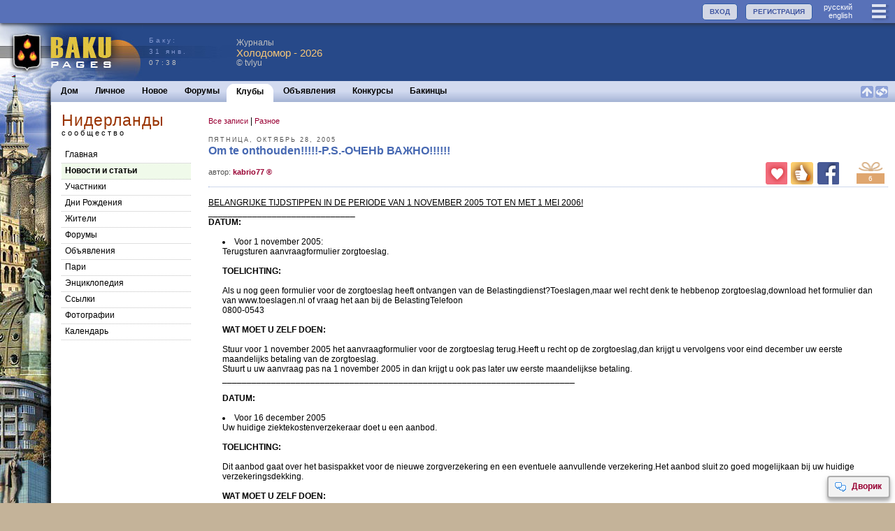

--- FILE ---
content_type: text/html; charset=utf-8
request_url: https://www.bakupages.com/blg-list.php?blg_id=3&id=8673&cmm_id=98&usp_id=0
body_size: 8194
content:


<!DOCTYPE HTML PUBLIC "-//W3C//DTD HTML 4.01//EN" "http://www.w3.org/TR/html4/strict.dtd"><html><head><meta http-equiv="Content-Type" content="text/html; charset=utf-8"><meta name="viewport" content="width=device-width,initial-scale=1"><meta http-equiv="Content-language" Content="ru"><META NAME="ROBOTS" CONTENT="INDEX, NOFOLLOW"><link rel="Shortcut Icon" href="/favicon.ico" type="image/x-icon"><link rel="icon" href="/favicon.ico" type="image/x-icon"><link rel="alternate" type="application/rss+xml" href="http://www.baku.ru/location/netherlands/blg3.xml" title="Нидерланды"/><link rel="image_src" type="image/jpeg" href="http://www.bakupages.com/images/icon-facebook.gif" /><meta property="og:title" content="Om te onthouden!!!!!-P.S.-ОЧЕНb  ВАЖНО!!!!!! | Нидерланды" /><meta property="og:description" content="Сообщество Нидерланды на сайте http://www.Baku.Ru" />
<link href="//www.bakupages.com/apple-touch-icon.png" rel="apple-touch-icon" />
<link href="//www.bakupages.com/apple-touch-icon-76x76.png" rel="apple-touch-icon" sizes="76x76" />
<link href="//www.bakupages.com/apple-touch-icon-120x120.png" rel="apple-touch-icon" sizes="120x120" />
<link href="//www.bakupages.com/apple-touch-icon-152x152.png" rel="apple-touch-icon" sizes="152x152" />
<link href="//www.bakupages.com/apple-touch-icon-180x180.png" rel="apple-touch-icon" sizes="180x180" />
<link href="//www.bakupages.com/icon-hires.png" rel="icon" sizes="192x192" />
<link href="//www.bakupages.com/icon-normal.png" rel="icon" sizes="128x128" />

<link href="https://fonts.googleapis.com/css?family=Fira+Sans+Condensed|Ubuntu+Condensed" rel="stylesheet">

<title>Om te onthouden!!!!!-P.S.-ОЧЕНb  ВАЖНО!!!!!! | Нидерланды | Баку, Азербайджан</title>
<meta NAME="KEYWORDS" CONTENT="Баку, Азербайджан, бакинские новости, новости из Баку, фотографии Баку, открытки Баку, бакинец, бакинцы, путеводитель по Баку, карты Азербайджана, план Баку, Литературный Азербайджан, Литература Азербайджана, новости Азербайджана, Карабах, Карабахский конфликт">
<meta NAME="DESCRIPTION" CONTENT="Нидерланды. Новости и статьи. Сообщества. Бакинские страницы."><script type="text/javascript" src="//ajax.googleapis.com/ajax/libs/jquery/3.1.0/jquery.min.js"></script><link REL="STYLESHEET" HREF="/css/main.min.css?v=40"><link REL="STYLESHEET" HREF="/css/common.min.css?v=40"><script type="text/javascript" src="/js/bp.all.min.js?v=43"></script><script type="text/javascript" src="/js/intercom.min.js?v=43"></script>



<script type="text/javascript">

try{
	if(localStorage){

	} else {

	}
} catch(err)
  {

  }

$(document).ready(function() {
	//setMiniInfo('chtp');
	//$("img").lazyload();


	 //scroll_rating(Math.floor(Math.random()*5));
	if(top.location.href!=location.href){
		top.location.href=location.href;
	}




});
var scroll_t;
var i_scroll=-1;
var i_scroll_l=0;



function playThis(n){
		var mw=window.open('http://www.radiobaku.com/radio/play.php?id='+n,'play','height=440,width=790,scrollbars=yes,status=yes');
		mw.focus();
		return false;
	}

	function toggle_sign_in(name,obj){
        if(mobile>0){
            pulldown(name);
        } else {
            if($('#'+name+'List').is(':visible')){
                menu('','hide');
            } else {
                menu(name,'show',obj)
            }
        }
    }

function scroll_rating(n){
		var c=i_scroll_l;
		if(n==null) n=0;
		if(n<2){

			i_scroll++;
			if(i_scroll>5) i_scroll=0;
			i_scroll_l=i_scroll;
			var n=i_scroll;

		} else {
			i_scroll_l=n;
		}


		$('#rtn'+c).slideUp()

		$('#rtn'+n).slideDown();
		scroll_t=setTimeout ( "scroll_rating()", 15000-1000*n );


	}
function setMiniInfo(box){

	$('#bb').css('height','0');
//	$('#bbb').css('height','150px');
//	$('#'+box+'-main').css('height','110px');
}

</script>
<style>
.pg-imp {
	background-color: #d9a457 !important;
}
	#onlineinfo{

	}






.ucl,.um{display:none}</style><script type="text/javascript">var swfu,menu_t=0,menu_last='',whatL=0,noreplyL=0,delL=0, bkmL=0, lang="ru",dlvs=0,browser=0,edit_type='';var mobile=0;var cmm_id=98;var usp_id=0;var usr_id=0;var cht_id=0; var jumpToNew=0;var menu_id2=20;var rpage="";var usr_service=0;var usr_font='12';usr_gender='';var r_clubs=0;var r_links=0;usr_status_param='1';var s3_site='assets.bakupages.com';var fixed_bars=1;;var load_id="";</script>
<script type="text/javascript" src="/js/bp.forum1.5.min.js?v=43"></script></head><body marginheight="0" topmargin="0"><a name="TOP"></a><!--UdmComment--><div id=did></div><div id="modal-overlay"></div><div id="confirm"><div id="conf-header"><div id="conf-title"></div></div><div id="conf-body"></div><div id="conf-btn"><button id="conf-yes" onclick="confirmAction('yes')"></button><button id="conf-no" onclick="confirmAction('cancel')"></button></div></div><span id="bp-tip-top" class="icons tip-icons"></span><span id="bp-tip-bottom" class="icons tip-icons"></span><div id="bpTip"  onmouseover="bpTipStatus('clear')"  onmouseout="bpTipStatus('hide')"><div id="bpTipC" style="margin:5px;width:200px;min-height:200px;overflow:auto;background-color:#d3d9ef;padding:5px"></div></div><div id="menuLoader" style="display:none"><img src="//d1hkcfvjiw6nb1.cloudfront.net/images/loading-menu1.gif" border=0 width=16 height=16 alt="loading"></div><div id="menuLoader2" style="display:none"><img src="//d1hkcfvjiw6nb1.cloudfront.net/images/loading-menu2.gif" border=0 width=16 height=11 alt="loading"></div><div id=bw1 style="display:none" class=bw><div id=bwhd1></div><div id=bwfd1><iframe frameBorder=0 hspace="0" src="" id="bwf1" name="bwf1"></iframe></div><div id=bwft1></div></div>
<div id=bw2 style="display:none" class=bw><div id=bwhd2></div><div id=bwfd2><iframe frameBorder=0 hspace="0" src="" id="bwf2" name="bfw2"></iframe></div><div id=bwft2></div></div><div id="tb-top" class="noPrint"><a href="/main.php" class="logo"></a><div class="item3" id="menuall"><a href="javascript:void(0)" onclick="toggle_sign_in('userMenu',this)" class="icons33 lines"></a></div><div class="item4" id="language" style="margin:2px 20px 0 5px"><a href="javascript:void(0)" onclick="changeLang('ru');return false;" class="itemlink4">руccкий</a><br /><a href="javascript:void(0)" onclick="changeLang('en');return false;" class="itemlink4">english</a></div><div class="item4 item"><a href="/usr-check.php" class="button">РЕГИСТРАЦИЯ</a></div><div class="item4 item"><a href="javascript:void(0)" onclick="toggle_sign_in('login',this)" class="button">ВХОД</a></div></div><div id="menu-top"  onmouseover="menu('','clear')"><div class="menu-panel" ><div id="loginList" class="menu-panel1" style="position:relative;display:none"><form action="/usr-logon-page.php?c=2&507x1769830709&lang=ru&d=www.bakupages.com" method="POST" style="display:inline" target="_top" id=bploginform name=bploginform onsubmit="loginSubmit()"><input type=hidden name=gp value="cmm-main.php?id=98"><input type="hidden" name="paging88O158030O1769830709" value="12113947O25250O88630">
<table border=0 cellspacing=0 cellpadding=5><tr><td><b>Логин: </b></td><td><input type="text" name="username" style="width:120px" class=field value="" autocomplete="off"></td></tr><tr><td><b>Пароль: </b></td><td><input type=password name="password"  style="width:120px"  size=4 class=field></td></tr><tr><td>&nbsp;</td><td style="text-align:left"><input type=checkbox name="alogin"  style=""  size=4 value="1" checked > Запомнить</td></tr><tr><td>&nbsp;</td><td><input type=submit  style="width:120px" class=button name=sysaction value="Войти"></td></tr></table><br /></form><div class=""><a href="/usr-password.php"  class="link1a"><img src="//d1hkcfvjiw6nb1.cloudfront.net/images/btn1.gif" border=0 width=17 height=11>Получить забытый пароль</a>&nbsp;<br /></div><div  style="margin-top:15px">Не выбирайте "запомнить", если это не Ваш компьютер или этот компьютер используют другие пользователи.</div></div><div id="userMenuList" class="menu-panel1" style="display:none;position:relative" ><div class="menu-link"><a href="javascript:void(0)" onclick="changeLang('ru');return false;" class="link1">руccкий</a> | <a href="javascript:void(0)" onclick="changeLang('en');return false;" class="link1">english</a></div><div class="menu-link"><a href="/pages/baku/bakupages_ru.php"  class="link1a"><img src="//d1hkcfvjiw6nb1.cloudfront.net/images/btn1.gif" border=0 width=17 height=11>О проекте</a>&nbsp;</div><div class="menu-link"><a href="/contact-us.php"  class="link1a"><img src="//d1hkcfvjiw6nb1.cloudfront.net/images/btn1.gif" border=0 width=17 height=11>Наши контакты</a>&nbsp;</div><a href="/usr-logon-page.php"  class="link1a"><img src="//d1hkcfvjiw6nb1.cloudfront.net/images/btn1.gif" border=0 width=17 height=11>Вход</a>&nbsp;<br /></div></div><div class="control" onclick="pulldown()"><span class="icons18 close-blue"></span>закрыть </div></div>


<div id="logo-bg">


<a href="/main.php" id="logo1" title="Baku Pages Home"></a><div id="logo2"><div style="color:#8196CF;">Баку: <br />31 янв.</div>07:38</div><div ><div style="float:left;margin:10px 10px 0 0;"><div style="display: flex;align-items:center;width:420px;height:60px;min-height:65px;cursor: pointer;" onclick="location.href='/blg-list.php?id=117399&s=1&blg_id=4&cmm_id=0&usp_id=125873'" ><div style=""><div class="fline" style="color:#c0c0c0" >Журналы</div><div style="font-size:15px;font-weight:normal;color:#F8C778;line-height:15px" >Холодомор - 2026</div><div class="sfline1"  style="color:#c0c0c0">©&nbsp;tvlyu</div></div></div ></div></div></div>

<div id="colage"><div id="colage-page">
<div id="menu" class="noPrint"><div id="menu-inner">


<div id="menu-mobile" style="display:none"><div class="content"><div class="menu-link"><a href="/frm-list.php?tab=1"  class="link1a"><img src="//d1hkcfvjiw6nb1.cloudfront.net/images/btn1.gif" border=0 width=17 height=11>Форумы</a>&nbsp;</div><div class="menu-link"><a href="/baku-clubs.php"  class="link1a"><img src="//d1hkcfvjiw6nb1.cloudfront.net/images/btn1.gif" border=0 width=17 height=11>Клубы</a>&nbsp;</div><div class="menu-link"><a href="/cls-list.php"  class="link1a"><img src="//d1hkcfvjiw6nb1.cloudfront.net/images/btn1.gif" border=0 width=17 height=11>Объявления</a>&nbsp;</div><div class="menu-link"><a href="/contests.php"  class="link1a"><img src="//d1hkcfvjiw6nb1.cloudfront.net/images/btn1.gif" border=0 width=17 height=11>Конкурсы</a>&nbsp;</div><div class="menu-link"><a href="/baku-people.php"  class="link1a"><img src="//d1hkcfvjiw6nb1.cloudfront.net/images/btn1.gif" border=0 width=17 height=11>Бакинцы</a>&nbsp;</div></div></div>		<div id="menu1">

<div class="menu-r"><a href="#TOP" class="menu-top-link"><img src="//d1hkcfvjiw6nb1.cloudfront.net/images/icn-sq-top1.gif" width="18" height="17" border=0 alt="Перейти к началу"></a> <a href="javascript:page_reload('.menu-top-ref')"  class="menu-top-ref"><img src="//d1hkcfvjiw6nb1.cloudfront.net/images/icn-sq-refresh1.gif" width="18" height="17" border=0 alt="Обновить страницу"></a></div><div class="menu-off"  id="menu-count0"><a href="/main.php" onclick="setMenuLoader(0)">Дом</a></div><div class="menu-off"  id="menu-count1"><a href="/usp-main.php" onclick="setMenuLoader(1)">Личное</a></div><div class="menu-off"  id="menu-count2"><a href="/updates.php" onclick="setMenuLoader(2)">Новое</a></div><div class="menu-off"  id="menu-count3"><a href="/frm-list.php?tab=1" onclick="setMenuLoader(3)">Форумы</a></div><div class="menu-on1" id="menu-count4"><a href="/baku-clubs.php">Клубы</a></div><div class="menu-on2"></div><div class="menu-off"  id="menu-count5"><a href="/cls-list.php" onclick="setMenuLoader(5)">Объявления</a></div><div class="menu-off"  id="menu-count6"><a href="/contests.php" onclick="setMenuLoader(6)">Конкурсы</a></div><div class="menu-off"  id="menu-count7"><a href="/baku-people.php" onclick="setMenuLoader(7)">Бакинцы</a></div><div class="menu-off" id="menu-more"  style="display:none"  ><span class="icons18 dots" onclick="showMenuMore()"></span></div>

		</div>
	</div>
</div>
<script type="text/javascript">var menu_id1=4;</script><div id="content" style="min-height:400px"><div id="page-nav-control"><div class="control" onclick="toggleLeftColumn()" ><span class="icons18 lines-white"></span></div><div class="title"   ><div class="page-title" onclick="location.href='cmm-main.php?id=98'">Нидерланды</div><div class="page-title-line">сообщество</div></div></div><div class="outer"><div class="page-nav"><div class="page-title">Нидерланды</div><div class="page-title-line">сообщество</div><div class="page-menu"><a href="cmm-main.php?cmm_id=98&id=98" id="menu2-10">Главная</a><a href="blg-list.php?blg_id=3&cmm_id=98" id="menu2-20">Новости и статьи</a><a href="cmm-usr.php?cmm_id=98&id=98" id="menu2-30">Участники</a><a href="cmm-usr-dob.php?cmm_id=98&id=98" id="menu2-40">Дни Рождения</a><a href="baku-world.php?c=236&cmm_id=98" id="menu2-50">Жители</a><a href="cmm-frm.php?cmm_id=98&id=98" id="menu2-60">Форумы</a><a href="cls-list.php?t=cmm&cmm_id=98" id="menu2-70">Объявления</a><a href="bet-list.php?cmm_id=98" id="menu2-80">Пари</a><a href="enc-list.php?cmm_id=98" id="menu2-90">Энциклопедия</a><a href="lnk-list.php?cmm_id=98" id="menu2-100">Cсылки</a><a href="cmm-pht-list.php?cmm_id=98" id="menu2-110">Фотографии</a><a href="cld-list.php?t=cmm&cmm_id=98" id="menu2-120">Календарь</a></div></div><div id="page-content" class="page-content"><div id="page-inner" class="page-inner"><a href="/blg-list.php?blg_id=3&usp_id=0&cmm_id=98"  class="link2">Все записи</a> | <a href="/blg-list.php?blg_id=3&c=22&usp_id=0&cmm_id=98"  class="link2">Разное</a><div class="blog-post-full"><div class="blog-post"><div class="date">пятница, октябрь 28, 2005</div><h1>Om te onthouden!!!!!-P.S.-ОЧЕНb  ВАЖНО!!!!!!</h1><div class="author">aвтор: <a href="javascript:su(36991);" class="user" rev="36991|kabrio77">kabrio77&nbsp;&#174;</a> <span id="fl2-8673" class="frm-l"></span></div><div class="status-line"><div class="dlv"><div><a href="javascript:void(0)" onclick="top.sw('/usr-rtn-item.php?tbl=2&tbl_id=8673');"><img src="/images/img-bow-p-w.gif" width=34 height=13 border=0></a></div><div class="dlv-count dlv-7" onclick="top.sw('/usr-rtn-item.php?tbl=2&tbl_id=8673');">6</div></div> <a href="javascript:void(0)" onclick="top.bpInfoOn(this,'rating|2|8673|1')" class="side-button icons32 rate"></a><a href="javascript:void(0)" onclick="top.bpInfoOn(this,'rec|2|8673|0')" class="side-button icons32 rec"></a><a href="https://www.facebook.com/sharer/sharer.php?u=http%3A%2F%2Fwww.bakupages.com%2Fblg-list.php%3Fid%3D8673" class="side-button icons32 fb" target="_blank"></a></div><div class="separator"></div><div class="body" style="margin-top:10px;font-size:12px"><!--/UdmComment--><u>BELANGRIJKE  TIJDSTIPPEN IN DE PERIODE VAN 1 NOVEMBER 2005 TOT EN MET 1 MEI 2006!</u><br />
______________________________<br />
<b>DATUM:</b><br />
<br />
<li>Voor 1 november 2005:<br />
Terugsturen aanvraagformulier zorgtoeslag.<br />
<br />
<b>TOELICHTING:</b><br />
<br />
Als u nog geen formulier voor de zorgtoeslag heeft ontvangen van de Belastingdienst?Toeslagen,maar wel recht denk te hebbenop zorgtoeslag,download het formulier dan van www.toeslagen.nl  of vraag het aan bij de BelastingTelefoon<br />
0800-0543<br />
<br />
<b>WAT MOET U ZELF DOEN:</b><br />
<br />
Stuur voor 1 november 2005 het aanvraagformulier voor de zorgtoeslag terug.Heeft u recht op de zorgtoeslag,dan krijgt u vervolgens voor eind december uw eerste maandelijks betaling van de zorgtoeslag.<br />
Stuurt u uw aanvraag pas na 1 november 2005 in dan krijgt u ook pas later uw eerste maandelijkse betaling.<br />
________________________________________________________________________<br />
<br />
<b>DATUM:</b><br />
<br />
<li>Voor 16 december 2005<br />
Uw huidige ziektekostenverzekeraar doet u een aanbod.<br />
<br />
<b>TOELICHTING:</b><br />
<br />
Dit aanbod gaat over het basispakket voor de nieuwe zorgverzekering en een eventuele aanvullende verzekering.Het aanbod sluit zo goed mogelijkaan bij uw huidige verzekeringsdekking.<br />
<br />
<b>WAT MOET U ZELF DOEN:</b><br />
<br />
U kunt dit aanbod accepteren maar u kunt ook kiezen voor een andere verzekering of verzekeraar.Reageert u niet dan bent u vanaf 1 januari volgens het aanbod verzekerd(&lt;wie zwijgt stemt toe&gt;).<br />
Maakt u geen gebruik van het aanbod van uw huidige verzekeraar,dan moet u dat de verzekeraar voor 1 maart 2006 laten weten.<br />
_______________________________________________________________________<br />
<br />
<b>DATUM:</b><br />
<br />
<li>1 januari 2006:<br />
De nieuwe zorgverzekering gaat in.<br />
<br />
<b>TOELICHTING:</b><br />
<br />
Heeft u (nog) niet gereageerd op het aanbod van uw verzekeraardan bent u per 1 januari 2006 toch gewoon verzekerd (&lt;wie zwijgt stemt toe&gt;)<br />
<br />
<b>WAT MOET U ZELF DOEN:</b><br />
<br />
Wilt u geen gebruik maken van het aanbod van uw verzekeraar,dan moet u  voor 1 maart 2006 opzeggen.Zegt u niet voor 1 maart op,dan blijft u in 2006 bij uw huidige verzekeraar verzekerd.U kunt dan aan het einde van het jaar weer van verzekeraar veranderen.<br />
_______________________________________________________________________<br />
<br />
<b>DATUM:</b><br />
<br />
<li>1 maart 2006:<br />
De geldigheid van het aanbod van uw verzekeraar loopt af.<br />
<br />
<b>TOELICHTING:</b><br />
<br />
Reageert u niet op het aanbod van uw verzekeraar,dan bent u automatisch verzekerd volgens het aanbod dat u eerder hebt gehad.<br />
_______________________________________________________________________<br />
<br />
<b>DATUM:</b><br />
<br />
<li>1 mei 2006:<br />
U betaalt een boete als u nog niet verzekerd bent.<br />
<br />
<b>TOELICHTING:</b><br />
<br />
Heeft u het aanbod van uw huidige verzekeraar afgewezen en heeft u op 1 mei nog geen nieuwe verzekering gesloten,dan betaalt u een boete!!!!!<br />
<br />
<b>WAT MOET U ZELF DOEN:</b><br />
<br />
Zorg ervoor dat u uiterlijk 1 mei verzekerd bent bij een zorgverzekeraar!!!!<div class=clear></div></div><div class="links"><a href="/blg-discuss.php?id=8673&add=1" class="icon-link"><span class="icon discussit"></span>Ответить</a><a href="javascript:top.si('/msg-send.php?frwt=blg&frwid=8673','send')" class="icon-link"><span class="icon send"></span>Переслать</a><a href="javascript:top.si('/usr-bkm.php?a=add&bkmt=blg&bkmid=8673')" class="icon-link"><span class="icon book"></span>В закладки</a><a href="javascript:void(0);" onclick="showMod(8673,36991,'#admin-template','blg')" class="icon-link"><span class="icon abuse" ></span>Блок<span id="frmModblg8673b"  ></span></a><div id="frmModblg8673" style="display:none"></div><div id="admin-template" style="display:none"><div class="menu-list-h1">Блокировка</div><ul><li><a href="javascript:hideThis(2,{did})">Скрыть эту тему</a></li><li><a href="javascript:top.sw('/usp-block.php?nd=1&t=6&a=add&tab=2&id=36991')">Скрывать темы от этого автора</a></li><li><a href="javascript:hideThis(3,98)">Скрывать это сообщество</a></li></ul></div></div></div><div class="clear"></div></div><div id="disc"><img src="//d1hkcfvjiw6nb1.cloudfront.net/images/loading-small.gif" border=0 width=16 height=16 alt="loading"> загрузка</div><script>$( document ).ready(function() {
  					showFrmMessagesList(0,0,0,0,2,0,'#disc',362,3066847,1);
				});</script><div class="disclaimer">ОТКАЗ ОТ ОТВЕТСТВЕННОСТИ: BakuPages.com (Baku.ru) не несет ответственности за содержимое этой страницы. Все товарные знаки и торговые марки, упомянутые на этой странице, а также названия продуктов и предприятий, сайтов, изданий и газет, являются собственностью их владельцев.<br /></div><div id="buttons-fixed"><a href="javascript:si('dvorik.php?nd=1','Дворик');" class="icon-link"><span class="icon discussit"></span>Дворик</a></div><br /></div></div><div class="clear"></div></div></div><div class="sponsors"><div ><div ><div style="display: flex;align-items:center;width:300px;height:60px;min-height:65px;cursor: pointer;margin: 0 0 0 10px" onclick="location.href='/blg-list.php?id=117342&s=1&blg_id=4&cmm_id=0&usp_id=982199'" ><div style=""><div class="fline" style="color:#000" >Журналы</div><div style="font-size:15px;font-weight:bold;line-height:15px" >Начало. Часть последняя</div><div class="sfline1"  style="color:#000">©&nbsp;SIG338</div></div></div ></div></div></div><div class="copyright-m">© 1998-2026 Baku Pages&trade;. Все&nbsp;права&nbsp;защищены &nbsp;&nbsp;&#8226;&nbsp;&nbsp;<a href="/tos.php" class=copyright>Условия</a>&nbsp;&nbsp;&#8226;  <a href="/privacy.php" class=copyright>Конфиденциальность</a>&nbsp;&nbsp;&#8226;&nbsp; <a href="/contact-us.php" class=copyright>Контакты</a></div></div></div>
<script type="text/javascript">
var gaJsHost = (("https:" == document.location.protocol) ? "https://ssl." : "http://www.");
document.write(unescape("%3Cscript src='" + gaJsHost + "google-analytics.com/ga.js' type='text/javascript'%3E%3C/script%3E"));
</script>
<script type="text/javascript">
try {
var pageTracker = _gat._getTracker("UA-10423524-1");
pageTracker._trackPageview();
} catch(err) {}</script>
</body>
</html>


--- FILE ---
content_type: text/html; charset=utf-8
request_url: https://www.bakupages.com/frmpst-view-msg-list.php?frm_id=362&frmpst_id=3066847&c_frmpst_id=0&pg=0&frmpst_re_id=0&usp_id=0&cmm_id=98&invite_usr_id=0&prm=1&rst=0&clb=0&id=0&v=2&usr_id1=0
body_size: 1832
content:
<div class="paging3"><div style="margin-left:20px"><div style="position:relative;float:left;margin-left:-13px"><img src="//d1hkcfvjiw6nb1.cloudfront.net/images/tree-pgs.gif" border=0></div><div style="position:relative;float:left;margin-left:7px" id="msgs3066847i"><div style="position:relative;margin-right:7px">Всего ответов: <b>2</b></div><div class="replies">Показывать</div><a href="javascript:showFrmMessages(0,3066847,0,0,2,1)" class="pg-on">Все комментарии</a><a href="javascript:showFrmMessages(0,3066847,0,0,7,1)" class="pg-off">Рейтинг</a></div></div><div class=clear></div></div><div class=fmsg>Ответы</div><div class="thelist">

<div id="m3070397" class="m um50164 um50164 um36991"><a name="3070397"></a><div class="box1"><div class="boxbody"><div class="post"><div class="blog-post"><div class="userbox"><div class="userphoto-cont"><a href="javascript:void(0)" class="userphoto"><div>Andruha</div></a></div><div class="userinfo"><div><a href="javascript:su(50164);" class="user" rev="50164|Andruha">Andruha</a><div class="stars"><span class="star"></span></div></div><div></div></div></div><div class="date inline">окт. 28, 2005 15:44</div><div id="sub3070397" class="frm-reply"><a href="/frmpst-view.php?frmpst_id=3066847&id=3066867&nd=0#3066867">RE: kabrio77 - Если кому не известно,то с нового года меняются за...</a><div id="fl1-3070397" class="frm-l" onclick="pref();"></div></div><div class=body><div class="icons-row"><span class="icons icons13h i-kndqsn"></span></div>Намного дороже, это насколько? есть такие сведения?</div><div>


 <!-- === LINKS BEGIN === --> 


 <a href="/frmpst-edit.php?frm_id=362&frmpst_id=3066847&re_frmpst_id=3070397&frmpst_dsc=blg&usp_id=0&cmm_id=98&nd=0" class="icon-link"><span class="icon discussit"></span>Ответить</a><a href="javascript:top.si('/usr-rtn.php?tbl=1&tblid1=362&tblid=3070397&t=2&id=50164','Доставка')" class="icon-link notext"><span class="icon delivery vtip" title="Доставка"></span></a><a href="javascript:top.si('/msg-send.php?frwt=frm&frwid=3070397','Переслать')" class="icon-link notext"><span class="icon send vtip"  title="Переслать"></span></a><a href="javascript:showMod(3070397,50164,'#req-template','',1)" class="icon-link notext"><span class="icon abuse" title="Модерирование"></span><span id="frmMod3070397b"></span></a><div id="frmMod3070397" style="display:none"></div>


 <!-- === LINKS END === --> 


 </div><div class=clear></div></div></div></div></div><div class=separator2></div></div>

<div id="m3066867" class="m um36991 um36991"><a name="3066867"></a><div class="box1"><div class="boxbody"><div class="post"><div class="blog-post"><div class="userbox"><div class="userphoto-cont"><a href="javascript:void(0)" class="userphoto"><div>kabrio77</div></a></div><div class="userinfo"><div><a href="javascript:su(36991);" class="user" rev="36991|kabrio77">kabrio77</a><div class="stars"><span class="star"></span><span class="star"></span></div></div><div></div></div></div><div class="date inline">окт. 28, 2005 02:29</div><div id="sub3066867" class="frm-reply"><a href="/frmpst-view.php?frmpst_id=3066847&id=3066847&nd=0#3066847">RE: kabrio77 - Communities: <b>Om te onthouden!!!!!-P.S.-ОЧЕНb  ВАЖНО!!!!!!</b>......</a><div id="fl1-3066867" class="frm-l" onclick="pref();"></div></div><div class=body><div class="icons-row"><span class="icons icons13h i-kndinf"></span></div>Если кому не известно,то с нового года меняются законы...(verzekering i belasting)<br />
Всё становится намного дороже,и строже...Внимательно прочтите,и не пропустите никакие даты,ато могут прийти дикие штрафы...обдираловка</div><div>


 <!-- === LINKS BEGIN === --> 


 <a href="/frmpst-edit.php?frm_id=362&frmpst_id=3066847&re_frmpst_id=3066867&frmpst_dsc=blg&usp_id=0&cmm_id=98&nd=0" class="icon-link"><span class="icon discussit"></span>Ответить</a><a href="javascript:top.si('/usr-rtn.php?tbl=1&tblid1=362&tblid=3066867&t=2&id=36991','Доставка')" class="icon-link notext"><span class="icon delivery vtip" title="Доставка"></span></a><a href="javascript:top.si('/msg-send.php?frwt=frm&frwid=3066867','Переслать')" class="icon-link notext"><span class="icon send vtip"  title="Переслать"></span></a><a href="javascript:showMod(3066867,36991,'#req-template','',1)" class="icon-link notext"><span class="icon abuse" title="Модерирование"></span><span id="frmMod3066867b"></span></a><div id="frmMod3066867" style="display:none"></div>


 <!-- === LINKS END === --> 


 </div><div class=clear></div><div class="separator-light"></div><div style="margin-top:0;color:#535353;font-size:11px"><a href="javascript: showFrmMessagesList(0,3066867,0,0,1,0,'#nmes2-3066867');" class=link2><img src="//d1hkcfvjiw6nb1.cloudfront.net/images/icn_pr.gif" width=17 height=9 border=0 alt=""> Ответов: <b>1</b></a></div></div></div></div></div><div id="nmes2-3066867"></div><div class=separator2></div></div></div><a href="/frmpst-view.php?frmpst_id=3066847"  class="link1a"><img src="//d1hkcfvjiw6nb1.cloudfront.net/images/btn1.gif" border=0 width=17 height=11>Посмотреть эту нить на форумах</a>&nbsp;

--- FILE ---
content_type: application/javascript
request_url: https://www.bakupages.com/js/bp.forum1.5.min.js?v=43
body_size: 4651
content:
if(lang=="ru")var sloading=" загрузка...";else var sloading=" Loading...";$(document).ready(function(){$(".asset").each(function(){var id=$(this).attr("alt");$(this).on("click",function(){showAsset(id)})});$(".sassets").each(function(){var id=$(this).attr("alt");$(this).html(showPics(id));$(this).on("click",function(){showAssetEmbed(id)})})});function setForumStyle(t){if(t.checked){var setView=frmView}else{if(frmView==1)var setView=2;else var setView=1}$.get("/usr-setparams.php",{param:"forum_style",v:setView});if(setView==2){$('input[name="forum_style1"]').attr("checked",false);$('input[name="forum_style2"]').attr("checked",true)}else{$('input[name="forum_style2"]').attr("checked",false);$('input[name="forum_style1"]').attr("checked",true)}}function checkIfHidden(skey){if(skey==null)skey="";var theList=$(skey+" .thelist");if(theList.children(":visible").length==0){theList.html('<div class="warning">Здесь только сообщения, которые скрыты согласно Вашим установкам - это могут быть сообщения пользователей, которых Вы не хотите видеть, политика, потенциально скандальные или анонимные сообщения. <a href="javascript:pref()" class="more">Посмотреть установки</a></div>')}else if(theList.find(".m").is(":hidden")){var warning=$('<div class="warning-small">Согласно Вашим установкам, не все сообщениям показаны.</div>');theList.append(warning)}}function showFrmLoading(skey,slink){$("msgs"+skey+"ii").html($("#prwLoader").html()+sloading);if(slink!=null)location.href=slink}function showFrmMessages(c_frmpst_id,frmpst_re_id,id,page,view,target,skey,action,load_to){if(typeof invite_usr_id=="undefined")invite_usr_id=0;if(typeof frmpst_id=="undefined")frmpst_id=frmpst_re_id;if(typeof frmViewDefault=="undefined")frmViewDefault=2;if(invite_usr_id==null){invite_usr_id=0;sInvite_usr_id=""}else sInvite_usr_id="&usr_id1="+invite_usr_id;if(skey==null)skey="";if(id==null)id=0;if(page==null)page=0;if(view==null)view=frmView;if(target==null)target=0;if(action==null)action="";if(load_to==null)load_to="";if(id>0&&!skey){}if((view==1||view==3)&&!skey){if(!c_frmpst_id&&!load_to){if(!frmpst_re_id)skey="#msgs"+frmpst_id;else skey="#msgs"+frmpst_re_id;if(view!=frmViewDefault)$(skey).html($("#prwLoader1").html()+sloading);if(view!=frmViewDefault)$(skey+"more").html($("#prwLoader1").html()+sloading)}else if(load_to){skey=load_to;$(skey).html($("#prwLoader").html()+sloading)}else{skey="#msg"+c_frmpst_id;$(skey+"i").html($("#prwLoader").html()+sloading);$(skey+"ii").html($("#prwLoader1").html()+sloading)}}else{if(!skey){skey="#msgs"+frmpst_id;$(skey).html($("#prwLoader1").html()+sloading)}else if(load_to){skey=load_to}else{$(skey).html($("#prwLoader1").html()+sloading)}}if((view==frmViewDefault||view==7||view==8||view==5)&&target==1){$(skey+"i").html($("#prwLoader1").html()+sloading);if(!frmpst_re_id)location.href="/frmpst-view.php?frmpst_id="+frmpst_id+"&re_frmpst_id="+frmpst_id+sInvite_usr_id+"&pg="+page+"&v="+view;else location.href="/frmpst-view.php?frmpst_id="+frmpst_id+"&re_frmpst_id="+frmpst_re_id+sInvite_usr_id+"&pg="+page+"&v="+view}else{$.get("/frmpst-view-msg.php",{frm_id:frm_id,frmpst_id:frmpst_id,c_frmpst_id:c_frmpst_id,pg:page,frmpst_re_id:frmpst_re_id,usp_id:usp_id,cmm_id:cmm_id,invite_usr_id:invite_usr_id,prm:frmpst_prm_posts,rst:frmpst_rst,clb:clb,id:id,v:view,usr_id1:invite_usr_id,a:action},function(data){var cont=$(skey);if(action=="more")cont.append(data);else cont.html(data);if(cont.width()<600){cont.find(".blog-post").addClass("blog-post-n");cont.find(".userbox").removeClass("userbox").addClass("userbox-n")}var more=$(skey+"more");more.hide();more.after('<div class="frm-end"></div>');if(usr_id){var intentConfig={sensitivity:3,interval:100,timeout:5,over:bpUserInfoOn,out:bpUserInfoOff};$("a.user").hoverIntent(intentConfig)}$(".asset").each(function(){var id=$(this).attr("alt");$(this).on("click",function(){showAsset(id)})});$(".sassets").each(function(){var id=$(this).attr("alt");$(this).html(showPics(id));$(this).on("click",function(){showAssetEmbed(id)})})})}}function showFrmMessagesList(c_frmpst_id,frmpst_re_id,id,page,view,target,skey,dsc_frm_id,dsc_frmpst_id,dsc_frmst_prm_posts){if(typeof frmViewDefault=="undefined")frmViewDefault=2;if(typeof frm_id=="undefined")frm_id=dsc_frm_id;if(typeof frmpst_id=="undefined")frmpst_id=dsc_frmpst_id;if(typeof frmpst_prm_posts=="undefined")frmpst_prm_posts=dsc_frmst_prm_posts;if(typeof frmpst_rst=="undefined")frmpst_rst=0;if(typeof clb=="undefined")clb=0;if(typeof invite_usr_id=="undefined"||!invite_usr_id||invite_usr_id==null){invite_usr_id=0;sInvite_usr_id=""}else sInvite_usr_id="&usr_id1="+invite_usr_id;if(skey==null)skey="";if(id==null)id=0;if(page==null)page=0;if(view==null)view=frmView;if(target==null)target=0;if(id>0&&!skey){setFrmView(view,0)}if(view==1&&!skey){if(c_frmpst_id==0){if(!frmpst_re_id)skey="#msgs"+frmpst_id;else skey="#msgs"+frmpst_re_id;if(view!=frmViewDefault)$(skey).html($("#prwLoader1").html()+sloading)}else{skey="#msg"+c_frmpst_id;$(skey+"i").html($("#prwLoader").html()+sloading);$(skey+"ii").html($("#prwLoader1").html()+sloading)}}else{if(!skey){skey="#msgs"+frmpst_id;$(skey).html($("#prwLoader1").html()+sloading)}else{}}if(view==frmViewDefault&&target==1){$(skey+"i").html($("#prwLoader1").html()+sloading);if(!frmpst_re_id)location.href="/frmpst-view.php?frmpst_id="+frmpst_id+"&re_frmpst_id="+frmpst_id+sInvite_usr_id+"&pg="+page;else location.href="/frmpst-view.php?frmpst_id="+frmpst_id+"&re_frmpst_id="+frmpst_re_id+sInvite_usr_id+"&pg="+page}else{$.get("/frmpst-view-msg-list.php",{frm_id:frm_id,frmpst_id:frmpst_id,c_frmpst_id:c_frmpst_id,pg:page,frmpst_re_id:frmpst_re_id,usp_id:usp_id,cmm_id:cmm_id,invite_usr_id:invite_usr_id,prm:frmpst_prm_posts,rst:frmpst_rst,clb:clb,id:id,v:view,usr_id1:invite_usr_id},function(data){var cont=$(skey);cont.html(data);if(cont.width()<600){cont.find(".blog-post").addClass("blog-post-n");cont.find(".userbox").removeClass("userbox").addClass("userbox-n")}cont.show("fast",function(){checkIfHidden(skey)});if(usr_id){var intentConfig={sensitivity:3,interval:100,timeout:5,over:bpUserInfoOn,out:bpUserInfoOff};$("a.user").hoverIntent(intentConfig)}$(".asset").each(function(){var id=$(this).attr("alt");$(this).on("click",function(){showAsset(id)})});$(".sassets").each(function(){var id=$(this).attr("alt");$(this).html(showPics(id));$(this).on("click",function(){showAssetEmbed(id)})})})}}function frmModerate(s,del_id,tbl){if(del_id==null)del_id=0;if(s=="move"){si("/frmpst-copymove.php?frm_id="+frm_id+"&frmpst_id="+frmpst_id+"&cmm_id="+cmm_id,"Move")}else if(s=="delete"){var s="";for(var i=0;i<del_list_id.length;i++){if(del_list_r[i]!=0){if(del_list_id[i]==frmpst_id){s=del_list_id[i]+","+del_list_r[i];break}else{if(s)s+=";";s=s+del_list_id[i]+","+del_list_r[i]}}}if(del_id)s=del_id+",8";if(s==""){if(lang=="ru")alert("Вы должны сначала выбрать дискуссии для удаления");else alert("You have not selected any messages to delete")}else{if(lang=="ru")fok=confirm("Вы уверены что хотите удалить выбранные сообщения и все ответы на них?");else fok=confirm("Are you sure that you want to delete all selected messages and responses to them?");if(fok){location.href="frmpst-view.php?frmpst_id="+frmpst_id+"&a=delete&dl="+s}}}else if(s=="options"){si("/cmm-frm-frmpst-options.php?cmm_id="+cmm_id+"&frmpst_id="+frmpst_id+"&frm_id="+frm_id,"Options")}else{if(tbl==null){location.href="/frmpst-view.php?frmpst_id="+frmpst_id+"&a="+s}else if(del_id){location.href="/blg-discuss.php?id="+del_id+"&a="+s}}}var del_list_id=new Array;var del_list_r=new Array;var del_i=0;function hgForumSubject(n){scrollToElement("#m"+n,-200,"fast");$("#sub"+n).css({color:"#ff0000"});$("#m"+n+" div.box1").addClass("frm-selected")}function showMod(did,uid,template,type,child){if(template==null||!template)template="#mod-template";if(type==null)type="";if(child==null)child=0;var tobj=$("#frmMod"+type+did);if(tobj.is(":empty")){var s=$(template).html();var res=s.replace(/\{did\}/g,did);var res=res.replace(/\{uid\}/g,uid);if(!child)var res=res.replace(/mhide/g,"hide");if(child||uid==usr_id)var res=res.replace(/thide/g,"hide");if(!uid||uid==usr_id)var res=res.replace(/uhide/g,"hide");if(uid==usr_id&&res.indexOf("hideThis(3")==-1){res=res.replace(/bhide/g,"hide")}tobj.html(res)}bpTip("#frmMod"+type+did+"b","#frmMod"+type+did)}function perfDel(id,nstatus){location.href="frmpst-view.php?frmpst_id="+frmpst_id+"&a=deletepost&did="+id+"&dr="+nstatus}function hideThis(table,id,param1){if(param1==null)param1=0;if(table==3){if(param1==1){showConfirm("Скрытие фотографий сообщества","Фотографии этого сообщества не будут показываться у Вас в Новом.<hr><b>Вы уверены, что не хотите видеть фотографии этого сообщевства?</b>","Да. Скрыть","Нет",hideThisAction,[table,id,param1])}else{showConfirm("Скрытие темы","Форумы, статьи и фотографии этого сообщества не будут показываться у Вас в Новом.<hr><b>Вы уверены, что не хотите полностью скрыть это сообщество?</b>","Да. Скрыть","Нет",hideThisAction,[table,id,param1])}}else{showConfirm("Скрытие темы","Эта тема и её обсуждение не будут показываться Вам в Новом и в других разделах сайта. Другие пользователи будут продолжать её видеть.<hr><b>Вы уверены, что не хотите видеть эту тему и её обсуждение?</b>","Да. Скрыть","Нет",hideThisAction,[table,id,param1])}}function hideThisAction(table,id,param1){$.get("/usp-hide.php?table="+table+"&id="+id+"&sysaction=add&param1="+param1,function(data){if(data=="1"){top.location.href="/updates.php"}})}function markAs(table,id,nstatus,action){if(action==null)action="mark";else if(action==1)action="remove";$.get("/frmpst-mark.php?table="+table+"&id="+id+"&sysaction="+action+"&markas="+nstatus,function(data){if(nstatus==4)return;if(!data){$("#fl"+table+"-"+id).html("")}else{var labelsList=data.split(";");var labels=labelsList[0].split(",");var s="";for(var i=0;i<labels.length;i++){if(labels[i]=="m"){switch(labels[1]){case"2":s="владелецем темы";break;case"3":s="управляющим сообщества";break;case"4":s="модератором сайта";break;case"5":s="администратором сайта"}showConfirm("Невозможно выполнить","Пометка была установлена <b>"+s+"</b>. Она может снята пользователем с равными или большими модераторскими правами.<br /><br /> Иерархия модерирования сайта: Автор сообщения &gt; Автор дискуссии &gt; Управляющий сообщества &gt; Модератор Сайта &gt; Администратор сайта.","Закрыть");return null}else if(labels[i]=="r"){if(labels[1]*1!=0){location.href="/frmpst-list.php?frm_id="+labels[1]}else{page_reload()}return null}else if(labels[i]=="p"){showConfirm("Невозможно выполнить","Нельзя убрать пометку, так как родительское сообщение также имеет эту пометку. Сначала уберите пометку с родительского сообщения.","Закрыть");return null}else if(labels[i]=="n"){showConfirm("Невозможно выполнить","У Вас нет прав модерирования на это сообщение.","Закрыть");return null}if(labels[i]*1==1){s+='<span onclick="markAs('+table+","+id+',1,1)"><div class="lbl">политика</div><div class="btn icons16h icons close-blue"></div></span>'}else if(labels[i]*1==2){s+='<span onclick="markAs('+table+","+id+',2,1)"><div class="lbl">разборки</div><div class="btn icons16h icons close-blue"></div></span>'}else if(labels[i]*1==3){s+='<span onclick="markAs('+table+","+id+',3,1)"><div class="lbl">важное</div><div class="btn icons16h icons close-blue"></div></span>'}}$("#fl"+table+"-"+id).html(s)}})}function confDel(id,nstatus){showConfirm("Удаление","<b>Подумайте дважды... </b>Вы уверены, что это сообщение нужно удалить?<br><b>Если Вы продолжите, то:</b><hr>Автор удаленного поста будет уведомлён, что Вы его удалили.<hr>Будет удалено не только это сообщение, но все последующие ответы в этой нити.","ДА. УДАЛИТЬ","Не удалять",perfDel,[id,nstatus])}function setModStatus(id,nstatus){var ci=-1;var s=eval("mod"+nstatus);var i;for(i=0;i<del_list_id.length;i++){if(del_list_id[i]==id){ci=i;break}}obj=$("#frmMod"+id+"b");if(nstatus==0){if(ci>-1){del_list_id[ci]=0;del_list_r[ci]=0}s=s+"&nbsp;&nbsp;"}else{if(nstatus==8){if(lang=="ru")s='<span style="color:red">УДАЛИТЬ&nbsp;&nbsp;</span>';else s='<span style="color:red">DELETE&nbsp;&nbsp;</span>'}else{if(lang=="ru")s='<span style="color:red">УДАЛИТЬ:</span> <span style="color:#000">'+eval("mod"+nstatus)+"&nbsp;&nbsp;</span>";else s='<span style="color:red">DELETE:</span> <span style="color:#000">'+eval("mod"+nstatus)+"&nbsp;&nbsp;</span>"}if(ci==-1){ci=del_i;del_i++}del_list_id[ci]=id;del_list_r[ci]=nstatus}obj.html(s);bpTipStatus("close");s="";for(i=0;i<del_list_id.length;i++){s=s+del_list_id[i]+","+del_list_r[i]+";"}}function setFrmView(n,load){if(load==null)load=1;if(n==1){$("#frmcontrols2").hide();$("#frmloader").show();$("#frmloader").html($("#prwLoader").html()+sloading);$("#view2").hide();if(frmViewDefault!=1&&load==1)showFrmMessages(0,0,0,0,1);$("#view1").show("normal",function(){$("#frmcontrols1").show();$("#frmloader").hide()})}else if(n==2){$("#frmcontrols1").hide();$("#frmloader").show();$("#frmloader").html($("#prwLoader").html()+sloading);$("#view1").hide();if(frmViewDefault!=2&&load==1)showFrmMessages(0,0,0,0,2);$("#view2").show("normal",function(){$("#frmcontrols2").show();$("#frmloader").hide()})}frmView=n}